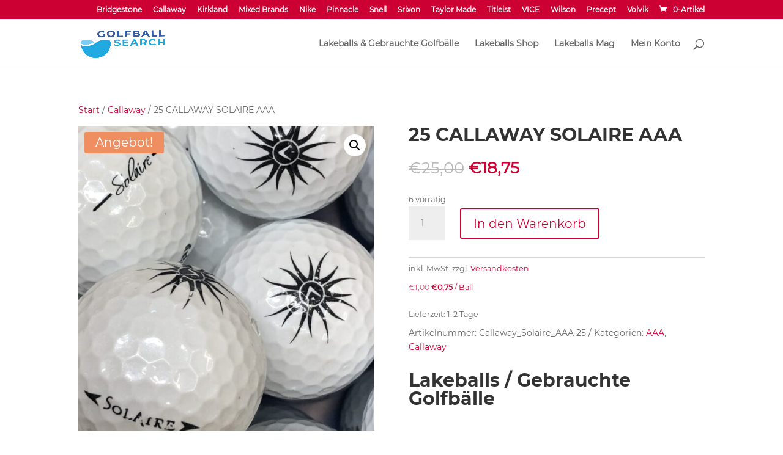

--- FILE ---
content_type: text/css
request_url: https://www.golfballsearch.de/wp-content/et-cache/global/et-divi-customizer-global.min.css?ver=1765880027
body_size: -18
content:
@media only screen and (max-width:980px){body .footer4 .et_pb_image{margin-top:0}}

--- FILE ---
content_type: application/javascript
request_url: https://www.golfballsearch.de/wp-content/plugins/ddpro/js/ddp-admin.js?ver=5.5.1
body_size: 8371
content:
var ddd_full_stop = 0,
	json_counters_array = [];
jQuery(document).ready(function (t) {
	const { __: e, _x: a, _n: d, _nx: s } = wp.i18n;
	t("#ddp-success-report").hide(),
		new Clipboard("#ddp-copy-report").on("success", function () {
			t("#ddp-success-report").show();
		}),
		new Clipboard("#ddp-copy-url").on("success", function () {
			t("#ddp-success-url").show();
		}),
		t(
			".ddp-assistant .nav-tab.ddp_wl, .ddp-assistant .nav-tab.ddp_options"
		).wrapAll('<div class="nav-tabs-subtabs"></div>'),
		t(
			".ddp-assistant .nav-tab.ddp_divi_theme_builder, .ddp-assistant .nav-tab.ddp_settings"
		).wrapAll('<div class="nav-tabs-subtabs-theme-builder"></div>'),
		jQuery(
			".wrap.ddp-assistant:not(.activated) a.nav-tab:not(.divi_den_pro_dashboard):not(.ddp_assistant_system_status):not(.ddp_assistant_help_faq):not(.ddp_start_here):not(.ddp_latest_feed)"
		).addClass("disabled"),
		jQuery("table.ddp-report-table td a, table.ddp-report-table th a").on(
			"click touch",
			function (t) {
				t.preventDefault();
			}
		),
		jQuery("#wp-ddp_wp_content-wrap")
			.appendTo("tr#wp-ddp-column td:not(.ddp-save-buttons)")
			.show(),
		jQuery(".form-table.ddp_wl label input[name=ddp_plugin_name]").length > 0 &&
			((ddp_n = jQuery(
				".form-table.ddp_wl label input[name=ddp_plugin_name]"
			).val()),
			(ddp_n = ddp_n.replace(/\s+/g, "_").toLowerCase()),
			(ddp_url_path = window.location.pathname),
			jQuery(".new_admin_url").html(
				window.location.protocol +
					"//" +
					window.location.hostname +
					ddp_url_path +
					"?page=" +
					ddp_n +
					"_dashboard<strong>_wl</strong>"
			)),
		jQuery(".form-table.ddp_wl label input[name=ddp_plugin_name]").on(
			"keyup",
			function () {
				(ddp_n = t(this).val()),
					(ddp_n = ddp_n.replace(/\s+/g, "_").toLowerCase()),
					(ddp_url_path = window.location.pathname),
					jQuery(".new_admin_url").html(
						window.location.protocol +
							"//" +
							window.location.hostname +
							ddp_url_path +
							"?page=" +
							ddp_n +
							"_dashboard<strong>_wl</strong>"
					);
			}
		),
		jQuery(".ddp-breadcrumbs--end").text(jQuery("a.nav-tab-active").text()),
		jQuery("p.submit.ddp_wl.save_settings input").on(
			"click touch",
			function (e) {
				e.preventDefault(),
					(ddd_full_stop = 0),
					jQuery(
						".form-table.ddp_wl label input, .form-table.ddp_wl label textarea, #wp-ddp_wp_content-wrap"
					).each(function () {
						"wp-ddp_wp_content-wrap" !== t(this).attr("id") &&
							"ddp_plugin_icon" !== t(this).attr("name") &&
							"" === t(this).val() &&
							((ddd_full_stop = 1),
							t(this).addClass("not-filled"),
							t(this).siblings(".ddp-error-message").remove(),
							t(this).after(
								'<span class="ddp-error-message">This field is required</span>'
							));
					}),
					0 === ddd_full_stop
						? (t(this).next().hide(),
						  jQuery(
								".form-table.ddp_wl label input, .form-table.ddp_wl label textarea, #wp-ddp_wp_content-wrap"
						  ).each(function () {
								if (
									("wp-ddp_wp_content-wrap" === t(this).attr("id")
										? ((ajax_option = "ddp_wp_content"),
										  (ajax_val = jQuery(
												".ddp_wl_settings #wp-ddp_wp_content-wrap"
										  ).hasClass("tmce-active")
												? tinymce.get("ddp_wp_content").getContent()
												: jQuery("textarea#ddp_wp_content").val()))
										: ((ajax_option = t(this).attr("name")),
										  (ajax_val = t(this).val())),
									"ddp_plugin_name" === ajax_option)
								) {
									ajax_val;
									var e = ajax_val.replace(/\s+/g, "_").toLowerCase();
									jQuery("input[name=ddp_wl]").is(":checked")
										? (redirect_link =
												window.location.pathname +
												"?page=" +
												e +
												"_dashboard_wl&tab=ddp_wl")
										: (redirect_link =
												window.location.pathname +
												"?page=divi_den_pro_dashboard&tab=ddp_wl"),
										jQuery("input[name=ddp_hide_menu]").is(":checked") &&
											(redirect_link = window.location.pathname.replace(
												"admin.php",
												""
											));
								}
								jQuery.ajax({
									type: "POST",
									url: ajaxurl,
									data:
										"action=ddp_update_option&ddp_option=" +
										ajax_option +
										"&ddp_option_val=" +
										ajax_val +
										"&ddp_nonce=" +
										ddp_wl_options_for_js.ddp_nonce,
									success: function (t) {
										redirect_link
											? window.location.replace(redirect_link)
											: window.location.reload();
									},
									error: function (t) {},
								});
						  }))
						: t(this).next().show();
			}
		),
		jQuery(
			"p input#submit_wl.submit_wl_disabled, p input#submit_wl.submit_wl_enabled"
		).on("click", function (a) {
			a.preventDefault(), (ddd_full_stop = 0);
			let d =
					'<div class="ddp_wl_loaded"><p>' +
					e("One moment please... Activating white label mode", "ddpro") +
					"</p></div>",
				s =
					'<div class="ddp_wl_loaded"><p>' +
					e("One moment please... Deactivating white label mode", "ddpro") +
					"</p></div>";
			t(this).hasClass("submit_wl_disabled") && t("#ddp-wl-pop-up").html(d),
				t(this).hasClass("submit_wl_enabled") && t("#ddp-wl-pop-up").html(s),
				jQuery(
					".form-table.ddp_wl label input, .form-table.ddp_wl label textarea, #wp-ddp_wp_content-wrap"
				).each(function () {
					"wp-ddp_wp_content-wrap" !== t(this).attr("id") &&
						"ddp_plugin_icon" !== t(this).attr("name") &&
						"" === t(this).val() &&
						((ddd_full_stop = 1),
						t(this).addClass("not-filled"),
						t(this).siblings(".ddp-error-message").remove(),
						t(this).after(
							'<span class="ddp-error-message">This field is required</span>'
						));
				}),
				0 === ddd_full_stop
					? (t(this).next().hide(),
					  t(".ddp_wl_hidden .et-box-content .et_pb_button_slider").click(),
					  t(".submit.ddp_wl.save_settings input").click())
					: t(this).next().show();
		});
}),
	jQuery(document).ready(function (t) {
		function e() {
			var e = document.getElementById("ondemanIframe");
			t("#et_pb_loading_animation").remove(),
				jQuery.ajax({
					type: "GET",
					url: ajaxurl,
					data: "action=ddp_get_option",
					success: function (t) {
						"enabled" == t + ""
							? null !== e &&
							  null !== e.contentWindow &&
							  e.contentWindow.postMessage("pro_membership_activated", "*")
							: null !== e &&
							  null !== e.contentWindow &&
							  e.contentWindow.postMessage("pro_membership_deactivated", "*");
					},
				}),
				(function () {
					for (
						var t,
							e = [],
							a = window.location.href
								.slice(window.location.href.indexOf("?") + 1)
								.split("&"),
							d = 0;
						d < a.length;
						d++
					)
						(t = a[d].split("=")), e.push(t[0]), (e[t[0]] = t[1]);
					return e;
				})().post;
			var d = window.addEventListener ? "addEventListener" : "attachEvent",
				s = window[d],
				n = "attachEvent" === d ? "onmessage" : "message";
			t("ul.et_pb_saved_layouts_list").length > 0 &&
				t("ul.et_pb_saved_layouts_list li:not(.added_image)").each(function () {
					(this_title = t(this).find("a").text()),
						(this_class = this_title
							.replace(/-+/g, "")
							.replace(/\s+/g, "-")
							.toLowerCase()),
						t(this).addClass(this_class),
						t(this).addClass("added_image"),
						jQuery.ajax({
							type: "POST",
							url: ajaxurl,
							data:
								"action=ddp_show_featured_image&ddp_title_image=" +
								this_title +
								"&ddp_nonce=" +
								ddp_wl_options_for_js.ddp_nonce,
							success: function (e) {
								"" !== e &&
									((img_link = e.substring(e.indexOf("|") + 1)),
									(img_post_title = e.replace(img_link, "").replace("|", "")),
									t("ul.et_pb_saved_layouts_list li:not(.with-image)").each(
										function () {
											(this_title = t(this).find("a").text()),
												this_title === img_post_title &&
													(t(this)
														.find("a")
														.before(
															'<img src="' +
																img_link +
																'" class="ddp_preview" />'
														),
													t(this).addClass("with-image"));
										}
									));
							},
							error: function (t) {},
						});
				}),
				setInterval(function () {
					t(
						"div.et-fb-settings-options-tab-modules_library ul:not(.ddp_images_sent)"
					).length > 0 &&
						t(
							"div.et-fb-settings-options-tab-modules_library ul li:not(.added_image):not(.with-image)"
						).each(function () {
							(this_title = t(this).find("span.et_module_title").text().trim()),
								(this_class = this_title
									.replace(/-+/g, "")
									.replace(/\s+/g, "-")
									.toLowerCase()),
								t(this).addClass(this_class),
								t(this).addClass("added_image"),
								jQuery.ajax({
									type: "POST",
									url: ajaxurl,
									data:
										"action=ddp_show_featured_image&ddp_title_image=" +
										this_title +
										"&ddp_nonce=" +
										ddp_wl_options_for_js.ddp_nonce,
									success: function (e) {
										"" !== e &&
											((img_link = e.substring(e.indexOf("|") + 1)),
											(img_post_title = e
												.replace(img_link, "")
												.replace("|", "")),
											t(
												"div.et-fb-settings-options-tab-modules_library ul li:not(.with-image)"
											).each(function () {
												(this_title = t(this)
													.find("span.et_module_title")
													.text()
													.trim()),
													this_title === img_post_title &&
														0 === t(this).find("img.ddp_preview").length &&
														(t(this)
															.find("span.et_module_title")
															.after(
																'<img src="' +
																	img_link +
																	'" class="ddp_preview" />'
															),
														t(this).addClass("with-image"));
											}));
									},
									error: function (t) {},
								});
						});
				}, 10),
				s(
					n,
					function (d) {
						var s;
						if (
							"https://ondemand.divi-den.com" === d.origin &&
							"string" === jQuery.type(d.data)
						)
							if (~d.data.indexOf("context")) {
								t("body .ddp-assistant .saving_message").show();
								var n = "off";
								if (
									(jQuery(
										"#et_pb_main_container > .et_pb_section .et_pb_module_block"
									).length <= 0 && (n = "on"),
									(s = jQuery.parseJSON(d.data)))
								)
									if (
										t(e).hasClass("settingsIframe") ||
										t(e).hasClass("vbIframe") ||
										"et_builder" !== s.context
									)
										"et_builder_layouts" === s.context ||
										t(e).hasClass("settingsIframe")
											? ((response_data = encodeURIComponent(
													JSON.stringify(s)
											  )),
											  jQuery.ajax({
													type: "POST",
													url: ajaxurl,
													data:
														"action=ddp_import_posts&posts=" +
														response_data +
														"&ddp_nonce=" +
														ddp_wl_options_for_js.ddp_nonce,
													success: function (e) {
														if (0 === t("div.sectionSaved").length) {
															t(".ddp-tab-section, .ddp-tab-module").html(
																'<div class="sectionSaved">                                            <p>' +
																	l(
																		"<strong>Success!</strong> Your section/module is being saved to your local Divi library.",
																		"ddpro"
																	) +
																	"</p>                                            <h3>" +
																	l("Choose your next step...", "ddpro") +
																	"</h3>                                            <p>" +
																	l(
																		"1. Find new modules and save to your library",
																		"ddpro"
																	) +
																	'</p>                                            <a href="#" class="ddp_close">' +
																	l("Find New Pro Modules", "ddpro") +
																	"</a>                                            <p>" +
																	l(
																		'2. Begin editing - Use the "Add From Library" tab to load sections/modules from local Divi Library',
																		"ddpro"
																	) +
																	'</p>                                            <a href="#" class="ddp_reload">' +
																	l(
																		"To Continue - Save and Reload Page",
																		"ddpro"
																	) +
																	"</a>                                            " +
																	l(
																		"(please do it manually if you are in Divi Frontend Builder or Divi Theme Builder)",
																		"ddpro"
																	) +
																	"</div>"
															),
																t(
																	"body .ddp-tab-section a.ddp_reload, body .ddp-tab-module a.ddp_reload"
																).on("click", function (e) {
																	e.preventDefault(),
																		t("div.sectionSaved").html(
																			'<h3 class="ddp_loading_text">Reloading...</h3>'
																		),
																		t("input.button-primary#publish").click(),
																		t("button.et-fb-button--publish").click(),
																		t(
																			"li#wp-admin-bar-et-disable-visual-builder a.ab-item"
																		).click();
																});
															var d = Math.floor(1e6 * Math.random() + 1);
															"enabled" === ddp_wl_options_for_js.ddp_status &&
															"yes" !==
																ddp_wl_options_for_js.ddp_on_hold_status.replace(
																	/\s/g,
																	""
																)
																? ((ddp_sections_link =
																		"https://ondemand.divi-den.com/sections-search-api-ljljdfre935/?uid=" +
																		d),
																  (ddp_modules_link =
																		"https://ondemand.divi-den.com/modules-search-api-fdge43y/?uid=" +
																		d))
																: ((ddp_sections_link =
																		"https://ondemand.divi-den.com/sections-search-no-api-asdfv324/?uid=" +
																		d),
																  (ddp_modules_link =
																		"https://ondemand.divi-den.com/modules-search-no-api-33jwer3/?uid=" +
																		d)),
																t("body .ddp-tab-section a.ddp_close").on(
																	"click",
																	function (e) {
																		e.preventDefault(),
																			t("div.sectionSaved").html(
																				'<h3 class="ddp_loading_text">Loading...</h3>'
																			),
																			t(".ddp-tab-section").html(
																				'<iframe id="ondemanIframe" name="ondemandIframe" class="sectionsIframe" style="width: 100%;height: 100%;" src="' +
																					ddp_sections_link +
																					'"></iframe>'
																			),
																			a();
																	}
																),
																t("body .ddp-tab-module a.ddp_close").on(
																	"click",
																	function (e) {
																		e.preventDefault(),
																			t("div.sectionSaved").html(
																				'<h3 class="ddp_loading_text">Loading...</h3>'
																			),
																			t(".ddp-tab-module").html(
																				'<iframe id="ondemanIframe" name="ondemandIframe" class="sectionsIframe" style="width: 100%;height: 100%;" src="' +
																					ddp_modules_link +
																					'"></iframe>'
																			),
																			a();
																	}
																);
														}
														t("body .ddp-assistant .saving_message").hide(),
															t("body .ddp-assistant .loaded_message").show(),
															setTimeout(function () {
																t("body .ddp-assistant .loaded_message").hide();
															}, 5500);
													},
													error: function (t) {
														console.log(t);
													},
											  }))
											: s.context;
									else {
										layout = JSON.stringify(s);
										var i = jQuery(
												".et-pb-all-modules-tab .et-pb-load-layouts"
											),
											o = i.children("li").last().clone(!0);
										o.addClass("layout_here"),
											o.appendTo(i),
											jQuery(".layout_here").data("layout_id", {
												layout: layout,
												replace_content: n,
											}),
											jQuery(".layout_here .et_pb_layout_button_load").click();
									}
							} else
								~d.data.indexOf(".")
									? t("input#_et_pb_custom_css").val(d.data)
									: (~d.data.indexOf(",jpg") || ~d.data.indexOf(",png")) &&
									  ((ddp_featured_image_url = d.data.replace(/\,/g, ".")),
									  -1 === ddp_featured_image_url.indexOf("|") &&
											((httpIndex = ddp_featured_image_url.indexOf("http")),
											httpIndex > 0 &&
												(ddp_featured_image_url =
													ddp_featured_image_url.substring(0, httpIndex) +
													"|" +
													ddp_featured_image_url.substring(httpIndex))),
									  ddp_featured_image_url &&
											-1 !== ddp_featured_image_url.indexOf("|") &&
											((parts = ddp_featured_image_url.split("|")),
											2 === parts.length &&
												"" !== parts[0].trim() &&
												0 === parts[1].indexOf("http") &&
												setTimeout(function () {
													jQuery.ajax({
														type: "POST",
														url: ajaxurl,
														data:
															"action=ddp_import_featured_image&ddp_featured_image=" +
															ddp_featured_image_url +
															"&ddp_nonce=" +
															ddp_wl_options_for_js.ddp_nonce,
														success: function (t) {},
														error: function (t) {
															console.warn(
																"DDP: Error importing featured image"
															);
														},
													});
												}, 2e3)));
					},
					!1
				);
		}
		function a() {
			setTimeout(function () {
				t("iframe#ondemanIframe").height() > 0
					? e()
					: t("iframe#ondemanIframe").on("load", function () {
							e();
					  });
			}, 300);
		}
		function d() {
			for (
				var t,
					e = [],
					a = window.location.href
						.slice(window.location.href.indexOf("?") + 1)
						.split("&"),
					d = 0;
				d < a.length;
				d++
			)
				(t = a[d].split("=")), e.push(t[0]), (e[t[0]] = t[1]);
			return e;
		}
		t("#ddp-preview-window").insertAfter("body > :last-child"),
			t("#ddp-wl-pop-up").insertBefore("body > #ddp-preview-window"),
			(jQuery.fn.center = function () {
				return (
					this.css("position", "absolute"),
					this.css(
						"top",
						jQuery(window).height() / 10 + +jQuery(window).scrollTop() + "px"
					),
					this.css(
						"left",
						(jQuery(window).width() - this.outerWidth()) / 2 +
							jQuery(window).scrollLeft() +
							"px"
					),
					this
				);
			}),
			t("#ddp-preview").on("click", function () {
				t("button#ddp_wp_content-tmce")[0].click(),
					t("#ddp-preview-window .ddp_wl_contact_page").html(
						'<div id="ddp-preview-close">×</div>'
					),
					t(
						"#ddp-preview-window .ddp_wl_contact_page #ddp-preview-close"
					).after(tinymce.get("ddp_wp_content").getContent()),
					jQuery("#ddp-preview-window").center(),
					t("#ddp-preview-window").show(),
					t("#ddp-preview-close").on("click", function () {
						t("#ddp-preview-window").hide();
					});
			}),
			t("#ddp-preview-close").on("click", function () {
				t("#ddp-preview-window").hide();
			}),
			t("#submit_wl_pop_up").on("click", function (e) {
				e.preventDefault(),
					(ddd_full_stop = 0),
					jQuery(
						".form-table.ddp_wl label input, .form-table.ddp_wl label textarea, #wp-ddp_wp_content-wrap"
					).each(function () {
						"wp-ddp_wp_content-wrap" !== t(this).attr("id") &&
							"ddp_plugin_icon" !== t(this).attr("name") &&
							"" === t(this).val() &&
							((ddd_full_stop = 1),
							t(this).addClass("not-filled"),
							t(this).siblings(".ddp-error-message").remove(),
							t(this).after(
								'<span class="ddp-error-message">This field is required</span>'
							));
					}),
					0 === ddd_full_stop
						? (t(this).next().hide(),
						  jQuery("#ddp-wl-pop-up").center(),
						  t("#ddp-wl-pop-up").show())
						: t(this).next().show();
			}),
			t("#ddp-wl-pop-up-close, #ddp-wl-pop-up-close-cancel").on(
				"click",
				function () {
					t("#ddp-wl-pop-up").hide();
				}
			),
			t("body .ddp-assistant .loaded_message span.close").on(
				"click",
				function () {
					t("body .ddp-assistant .loaded_message").hide();
				}
			),
			t("body .ddp-assistant .saving_message span.close").on(
				"click",
				function () {
					t("body .ddp-assistant .saving_message").hide();
				}
			),
			"undefined" == typeof ajaxurl &&
				(ajaxurl = ddp_wl_options_for_js.ddp_ajax_url),
			(t("body").hasClass("et-fb") || t("body").hasClass("wp-admin")) &&
				jQuery.ajax({
					type: "GET",
					url: ajaxurl,
					data: "action=ddp_get_option_wl",
					success: function (e) {
						"disabled" == e + ""
							? (a(),
							  t(document).on(
									"mouseup",
									".et-pb-layout-buttons-load",
									function () {
										setTimeout(function () {
											var e = Math.floor(1e6 * Math.random() + 1);
											"enabled" === ddp_wl_options_for_js.ddp_status &&
											"yes" !==
												ddp_wl_options_for_js.ddp_on_hold_status.replace(
													/\s/g,
													""
												)
												? (ddp_layouts_link =
														"https://ondemand.divi-den.com/new-api-layouts-search-ghaser65/?uid=" +
														e)
												: (ddp_layouts_link =
														"https://ondemand.divi-den.com/new-no-api-layouts-search-dngfh4q2/?uid=" +
														e);
											var a = t(".et-pb-saved-modules-switcher");
											"on" ===
											ddp_wl_options_for_js.ddp_plugin_setting_tab_position
												? a.length &&
												  (a.append(
														'<li class="ddp" data-open_tab="ddp-tab" data-layout_type="layout"><a href="#"><img height="25" src="' +
															ddp_wl_options_for_js.ddp_wl_i_for_js +
															'" /> <span>' +
															ddp_wl_options_for_js.ddp_wl_pn_for_js +
															"</span></a></li>"
												  ),
												  t(".et_pb_modal_settings").append(
														'<div class="et-pb-main-settings et-pb-main-settings-full ddp-tab ddp-tab-layout">                                <div class="et-dlib-load-options ddp-replace-content et-fb-checkboxes-category-wrap"><p>                                ' +
															l(
																"Important: if you're replacing the content, please manually clear the layout and update the page, then load the new layout.",
																"ddpro"
															) +
															'</p></div>                                <iframe id="ondemanIframe" name="ondemandIframe" class="layoutsIframe" src="' +
															ddp_layouts_link +
															'"></iframe></div>'
												  ))
												: (t("li.et-pb-options-tabs-links-active").removeClass(
														"et-pb-options-tabs-links-active"
												  ),
												  t("div.active-container")
														.removeClass("active-container")
														.css("opacity", 0),
												  a.prepend(
														'<li class="ddp et-pb-options-tabs-links-active" data-open_tab="ddp-tab" data-layout_type="layout"><a href="#"><img height="25" src="' +
															ddp_wl_options_for_js.ddp_wl_i_for_js +
															'" /> <span>' +
															ddp_wl_options_for_js.ddp_wl_pn_for_js +
															"</span></a></li>"
												  ),
												  t(".et_pb_modal_settings").append(
														'<div class="et-pb-main-settings et-pb-main-settings-full ddp-tab ddp-tab-layout active-container" style="opacity: 1;">                                <div class="et-dlib-load-options ddp-replace-content et-fb-checkboxes-category-wrap"><p>                                ' +
															l(
																"Important: if you're replacing the content, please manually clear the layout and update the page, then load the new layout.",
																"ddpro"
															) +
															'</p></div>                                <iframe id="ondemanIframe" name="ondemandIframe" class="layoutsIframe" src="' +
															ddp_layouts_link +
															'"></iframe></div>'
												  ));
										}, 200),
											a();
									}
							  ),
							  t(document).on(
									"mouseup",
									".et-pb-section-add-saved",
									function () {
										setTimeout(function () {
											jQuery(
												".et_pb_modal_settings.et_pb_modal_no_tabs"
											).removeClass("et_pb_modal_no_tabs");
											var e = Math.floor(1e6 * Math.random() + 1);
											"enabled" === ddp_wl_options_for_js.ddp_status &&
											"yes" !==
												ddp_wl_options_for_js.ddp_on_hold_status.replace(
													/\s/g,
													""
												)
												? (ddp_sections_link =
														"https://ondemand.divi-den.com/sections-search-api-ljljdfre935/?uid=" +
														e)
												: (ddp_sections_link =
														"https://ondemand.divi-den.com/sections-search-no-api-asdfv324/?uid=" +
														e),
												"on" ===
												ddp_wl_options_for_js.ddp_plugin_setting_tab_position
													? jQuery(".et_pb_modal_settings_container h3").after(
															'                         <ul class="et-pb-options-tabs-links et-pb-saved-modules-switcher">                              <li class="et-pb-saved-module et-pb-options-tabs-links-active"" data-open_tab="et-pb-saved-modules-tab" >                                 <a href="#">' +
																l("Add From Library", "ddpro") +
																'</a>                                </li>                               <li class="ddp" data-open_tab="ddp-tab" data-layout_type="section"><a href="#">                        <img height="25" src="' +
																ddp_wl_options_for_js.ddp_wl_i_for_js +
																'" /> <span>' +
																ddp_wl_options_for_js.ddp_wl_pn_for_js +
																'</span></a></li>                         </ul>                           <div class="et-pb-main-settings et-pb-main-settings-full ddp-tab ddp-tab-section"                         style="display:block !important;" ><iframe id="ondemanIframe" name="ondemandIframe" class="sectionsIframe"                         src="' +
																ddp_sections_link +
																'"></iframe></div>'
													  )
													: (t(
															"li.et-pb-options-tabs-links-active"
													  ).removeClass("et-pb-options-tabs-links-active"),
													  t("div.active-container")
															.removeClass("active-container")
															.css("opacity", 0),
													  jQuery(".et_pb_modal_settings_container h3").after(
															'                         <ul class="et-pb-options-tabs-links et-pb-saved-modules-switcher">                              <li class="ddp et-pb-options-tabs-links-active" data-open_tab="ddp-tab" data-layout_type="section" style="opacity: 1;"><a href="#">                        <img height="25" src="' +
																ddp_wl_options_for_js.ddp_wl_i_for_js +
																'" /> <span>' +
																ddp_wl_options_for_js.ddp_wl_pn_for_js +
																'</span></a></li>                         <li class="et-pb-saved-module" data-open_tab="et-pb-saved-modules-tab" >                                 <a href="#">' +
																l("Add From Library", "ddpro") +
																'</a>                                </li>                           </ul>                           <div class="et-pb-main-settings et-pb-main-settings-full ddp-tab ddp-tab-section active-container"                         style="display:block !important; opacity: 1 !important;" ><iframe id="ondemanIframe" name="ondemandIframe" class="sectionsIframe"                         src="' +
																ddp_sections_link +
																'"></iframe></div>'
													  ));
										}, 200),
											a();
									}
							  ),
							  t(document).on(
									"mouseup",
									".et-pb-column .et-pb-insert-module",
									function () {
										setTimeout(function () {
											jQuery(
												".et_pb_modal_settings.et_pb_modal_no_tabs"
											).removeClass("et_pb_modal_no_tabs");
											var e = Math.floor(1e6 * Math.random() + 1);
											"enabled" === ddp_wl_options_for_js.ddp_status &&
											"yes" !==
												ddp_wl_options_for_js.ddp_on_hold_status.replace(
													/\s/g,
													""
												)
												? (ddp_modules_link =
														"https://ondemand.divi-den.com/modules-search-api-fdge43y/?uid=" +
														e)
												: (ddp_modules_link =
														"https://ondemand.divi-den.com/modules-search-no-api-33jwer3/?uid=" +
														e),
												t(
													".et-pb-options-tabs-links.et-pb-saved-modules-switcher"
												).remove(),
												"on" ===
												ddp_wl_options_for_js.ddp_plugin_setting_tab_position
													? jQuery(".et_pb_modal_settings_container h3").after(
															'<ul class="et-pb-options-tabs-links et-pb-saved-modules-switcher"><li class="et-pb-new-module et-pb-options-tabs-links-active data-open_tab="et-pb-all-modules-tab"><a href="#">' +
																l("New Module", "ddpro") +
																'</a></li><li class="et-pb-saved-module" data-open_tab="et-pb-saved-modules-tab" ><a href="#">' +
																l("Add From Library", "ddpro") +
																'</a></li><li class="ddp" data-open_tab="ddp-tab" data-layout_type="section"><a href="#"><img height="25" src="' +
																ddp_wl_options_for_js.ddp_wl_i_for_js +
																'" /> <span>' +
																ddp_wl_options_for_js.ddp_wl_pn_for_js +
																'</span></a></li></ul>                       <div class="et-pb-main-settings et-pb-main-settings-full ddp-tab ddp-tab-module"                     style="display:block !important;" ><iframe id="ondemanIframe" name="ondemandIframe" class="sectionsIframe"                     src="' +
																ddp_modules_link +
																'"></iframe></div>'
													  )
													: (t(
															"li.et-pb-options-tabs-links-active"
													  ).removeClass("et-pb-options-tabs-links-active"),
													  t("div.active-container")
															.removeClass("active-container")
															.css("opacity", 0),
													  jQuery(".et_pb_modal_settings_container h3").after(
															'                     <ul class="et-pb-options-tabs-links et-pb-saved-modules-switcher">                      <li class="ddp et-pb-options-tabs-links-active" data-open_tab="ddp-tab" data-layout_type="section"><a href="#">                    <img height="25" src="' +
																ddp_wl_options_for_js.ddp_wl_i_for_js +
																'" /> <span>' +
																ddp_wl_options_for_js.ddp_wl_pn_for_js +
																'</span></a></li>                         <li class="et-pb-new-module data-open_tab="et-pb-all-modules-tab">                            <a href="#">' +
																l("New Module", "ddpro") +
																'</a>                        </li>                        <li class="et-pb-saved-module" data-open_tab="et-pb-saved-modules-tab" >                             <a href="#">' +
																l("Add From Library", "ddpro") +
																'</a>                            </li>                           </ul>                       <div class="et-pb-main-settings et-pb-main-settings-full ddp-tab ddp-tab-module active-container"                      style="display:block !important; opacity: 1 !important;" ><iframe id="ondemanIframe" name="ondemandIframe" class="sectionsIframe"                     src="' +
																ddp_modules_link +
																'"></iframe></div>                 '
													  ));
										}, 200),
											a();
									}
							  ),
							  setInterval(function () {
									if (
										((this_column_parent = t("a.modules_all").parents(
											"div#et-fb-settings-column"
										)),
										t(".ddp").length <= 0 &&
											this_column_parent.hasClass(
												"et-fb-modal-settings--modules_all"
											) &&
											!this_column_parent.hasClass(
												"et-fb-tooltip-modal--load_layout"
											) &&
											!this_column_parent.hasClass("et_fb_add_row_modal"))
									) {
										var e = Math.floor(1e6 * Math.random() + 1);
										"enabled" === ddp_wl_options_for_js.ddp_status &&
										"yes" !==
											ddp_wl_options_for_js.ddp_on_hold_status.replace(
												/\s/g,
												""
											)
											? ((ddp_sections_link =
													"https://ondemand.divi-den.com/sections-search-api-ljljdfre935/?uid=" +
													e),
											  (ddp_modules_link =
													"https://ondemand.divi-den.com/modules-search-api-fdge43y/?uid=" +
													e))
											: ((ddp_sections_link =
													"https://ondemand.divi-den.com/sections-search-no-api-asdfv324/?uid=" +
													e),
											  (ddp_modules_link =
													"https://ondemand.divi-den.com/modules-search-no-api-33jwer3/?uid=" +
													e)),
											"on" ===
											ddp_wl_options_for_js.ddp_plugin_setting_tab_position
												? (t("a.modules_all")
														.parents(".et-fb-settings-tabs-nav")
														.append(
															'<li class="ddp et-fb-settings-tabs-nav-item" data-open_tab="ddp-tab" data-layout_type="layout"><a href="#">                                <img width="20" style=" margin-bottom: -5px;margin-right: 5px;     margin-top: -3px;" src="' +
																ddp_wl_options_for_js.ddp_wl_i_for_js +
																'" /> <span>' +
																ddp_wl_options_for_js.ddp_wl_pn_for_js +
																"</span></a></li>"
														),
												  this_column_parent.hasClass(
														"et_fb_add_section_modal"
												  ) &&
														t(
															".et-fb-settings-options-wrap > .et-fb-settings-options"
														).append(
															'<div class="et-fb-settings-options-tab et-fb-all-modules et-fb-modules-list et-fb-settings-options ddp-tab ddp-tab-section">                                        <iframe id="ondemanIframe" name="ondemandIframe" class="layoutsIframe"                                     src="' +
																ddp_sections_link +
																'" style="width: 100%;height: 100%;"></iframe></div>'
														),
												  !this_column_parent.hasClass(
														"et-fb-modal-add-module-container"
												  ) ||
														this_column_parent.hasClass(
															"et_fb_add_row_modal"
														) ||
														this_column_parent.hasClass(
															"et_fb_add_section_modal"
														) ||
														t(
															".et-fb-settings-options-wrap > .et-fb-settings-options"
														).append(
															'<div class="et-fb-settings-options-tab et-fb-all-modules et-fb-modules-list et-fb-settings-options ddp-tab ddp-tab-section ddp-tab-module">                                    <iframe id="ondemanIframe" name="ondemandIframe" class="layoutsIframe"                                 src="' +
																ddp_modules_link +
																'" style="width: 100%;height: 100%;"></iframe></div>'
														))
												: (t("a.modules_all")
														.parents(".et-fb-settings-tabs-nav")
														.prepend(
															'<li class="ddp et-fb-settings-tabs-nav-item et-fb-settings-tabs-nav-item--active" data-open_tab="ddp-tab" data-layout_type="layout"><a href="#">                                <img width="20" style=" margin-bottom: -5px;margin-right: 5px;     margin-top: -3px;" src="' +
																ddp_wl_options_for_js.ddp_wl_i_for_js +
																'" /> <span>' +
																ddp_wl_options_for_js.ddp_wl_pn_for_js +
																"</span></a></li>"
														),
												  this_column_parent.hasClass(
														"et_fb_add_section_modal"
												  ) &&
														t(
															".et-fb-settings-options-wrap > .et-fb-settings-options"
														).prepend(
															'<div class="et-fb-settings-options-tab et-fb-all-modules et-fb-modules-list et-fb-settings-options et-fb-settings-options-tab--active ddp-tab ddp-tab-section">                                    <iframe id="ondemanIframe" name="ondemandIframe" class="layoutsIframe"                                     src="' +
																ddp_sections_link +
																'" style="width: 100%;height: 100%; opacity:"></iframe></div>'
														),
												  !this_column_parent.hasClass(
														"et-fb-modal-add-module-container"
												  ) ||
														this_column_parent.hasClass(
															"et_fb_add_row_modal"
														) ||
														this_column_parent.hasClass(
															"et_fb_add_section_modal"
														) ||
														t(
															".et-fb-settings-options-wrap > .et-fb-settings-options"
														).prepend(
															'<div class="et-fb-settings-options-tab et-fb-all-modules et-fb-modules-list et-fb-settings-options et-fb-settings-options-tab--active ddp-tab ddp-tab-section ddp-tab-module">                                    <iframe id="ondemanIframe" name="ondemandIframe" class="layoutsIframe"                                 src="' +
																ddp_modules_link +
																'" style="width: 100%;height: 100%;"></iframe></div>'
														),
												  t(".ddp-tab-section")
														.siblings("div")
														.removeClass("et-fb-settings-options-tab--active"),
												  t(".et-fb-settings-tabs-nav li.ddp a")
														.parent("li")
														.siblings()
														.removeClass(
															"et-fb-settings-tabs-nav-item--active"
														),
												  t(".ddp")
														.parents(".et-fb-settings-tabs-nav")
														.addClass("ddp-tab-parent"),
												  t(".ddp-tab-section")
														.parents("div.et-fb-settings-options")
														.removeClass("ddp-option-parent")),
											a();
									}
									t('li[data-open_tab="ddp-tab"]').length > 0 &&
										(t(
											"li.et-fb-settings-options_tab_modules_library"
										).hasClass("et-fb-settings-tabs-nav-item--active")
											? t(
													"li.et-fb-settings-options_tab_modules_library.et-fb-settings-tabs-nav-item--active"
											  )
													.parents("#et-fb-settings-column")
													.find(
														"div.et-fb-settings-options-tab-modules_library"
													)
													.addClass("et-fb-settings-options-tab--active")
											: t(
													"li.et-fb-settings-options_tab_modules_library.et-fb-settings-tabs-nav-item--active"
											  )
													.parents("#et-fb-settings-column")
													.find(
														"div.et-fb-settings-options-tab-modules_library"
													)
													.removeClass("et-fb-settings-options-tab--active"),
										t("li.et-fb-settings-options_tab_modules_all").hasClass(
											"et-fb-settings-tabs-nav-item--active"
										)
											? t(
													"li.et-fb-settings-options_tab_modules_all.et-fb-settings-tabs-nav-item--active"
											  )
													.parents("#et-fb-settings-column")
													.find("div.et-fb-settings-options-tab-modules_all")
													.addClass("et-fb-settings-options-tab--active")
											: t(
													"li.et-fb-settings-options_tab_modules_all.et-fb-settings-tabs-nav-item--active"
											  )
													.parents("#et-fb-settings-column")
													.find("div.et-fb-settings-options-tab-modules_all")
													.removeClass("et-fb-settings-options-tab--active")),
										t(
											".et-fb-main-settings--add_new_module .et-fb-settings-tabs-nav li:not(.ddp) a"
										).on("click", function () {
											t(".ddp-tab-section").removeClass(
												"et-fb-settings-options-tab--active"
											),
												t(this)
													.parent("li.et-fb-settings-tabs-nav-item")
													.siblings("li")
													.removeClass("et-fb-settings-tabs-nav-item--active"),
												t(this)
													.parent("li.et-fb-settings-tabs-nav-item")
													.addClass("et-fb-settings-tabs-nav-item--active"),
												t(this)
													.parents(".et-fb-main-settings")
													.find(".ddp-option-parent")
													.removeClass("ddp-option-parent"),
												t("a.modules_all")
													.parents("#et-fb-settings-column")
													.removeClass("ddp-column-parent"),
												t(this)
													.parents(".et-fb-settings-tabs-nav")
													.removeClass("ddp-tab-parent");
										}),
										t(
											".et-fb-main-settings--add_new_module .et-fb-settings-tabs-nav li.ddp a"
										).on("click", function (e) {
											e.preventDefault(),
												t(this)
													.parent("li.et-fb-settings-tabs-nav-item")
													.siblings()
													.removeClass("et-fb-settings-tabs-nav-item--active"),
												t(".ddp-tab-section")
													.siblings("div")
													.removeClass("et-fb-settings-options-tab--active"),
												t(this)
													.parent("li.et-fb-settings-tabs-nav-item ")
													.addClass("et-fb-settings-tabs-nav-item--active"),
												t(".ddp-tab-section").addClass(
													"et-fb-settings-options-tab--active"
												),
												t(".ddp-tab-section")
													.parents("div.et-fb-settings-options-wrap")
													.addClass("ddp-option-parent"),
												t("a.modules_all")
													.parents("#et-fb-settings-column")
													.addClass("ddp-column-parent"),
												t(this)
													.parents(".et-fb-settings-tabs-nav")
													.addClass("ddp-tab-parent");
										}),
										t(
											".et-fb-main-settings--add_new_module .et-fb-settings-tabs-nav li.ddp"
										).hasClass("et-fb-settings-tabs-nav-item--active")
											? (t(".ddp-tab-section")
													.parents("div.et-fb-settings-options-wrap")
													.hasClass("ddp-option-parent") ||
													t(".ddp-tab-section")
														.parents("div.et-fb-settings-options-wrap")
														.addClass("ddp-option-parent"),
											  t("a.modules_all")
													.parents("#et-fb-settings-column")
													.hasClass("ddp-column-parent") ||
													t("a.modules_all")
														.parents("#et-fb-settings-column")
														.addClass("ddp-column-parent"),
											  t(
													".et-fb-main-settings--add_new_module .et-fb-settings-tabs-nav li.ddp"
											  )
													.parents(".et-fb-settings-tabs-nav")
													.hasClass("ddp-tab-parent") ||
													t(
														".et-fb-main-settings--add_new_module .et-fb-settings-tabs-nav li.ddp"
													)
														.parents(".et-fb-settings-tabs-nav")
														.addClass("ddp-tab-parent"))
											: (t(".ddp-tab-section")
													.parents("div.et-fb-settings-options-wrap")
													.hasClass("ddp-option-parent") &&
													t(".ddp-tab-section")
														.parents("div.et-fb-settings-options-wrap")
														.removeClass("ddp-option-parent"),
											  t("a.modules_all")
													.parents("#et-fb-settings-column")
													.hasClass("ddp-column-parent") &&
													t("a.modules_all")
														.parents("#et-fb-settings-column")
														.removeClass("ddp-column-parent"),
											  t(
													".et-fb-main-settings--add_new_module .et-fb-settings-tabs-nav li.ddp"
											  )
													.parents(".et-fb-settings-tabs-nav")
													.hasClass("ddp-tab-parent") &&
													t(
														".et-fb-main-settings--add_new_module .et-fb-settings-tabs-nav li.ddp"
													)
														.parents(".et-fb-settings-tabs-nav")
														.addClass("ddp-tab-parent"));
							  }, 300))
							: a();
					},
					error: function (t) {
						console.log("WL ERROR "), console.log(t);
					},
				}),
			setInterval(function () {
				t("iframe#ondemandIframe.settingsIframe").length && a();
			}, 1e3),
			t(".ddp-assistant .yes_no_button").each(function () {
				var e = t(this),
					a = e.is(":checked"),
					d = a ? "et_pb_on_state" : "et_pb_off_state",
					s = t(t("#epanel-yes-no-button-template").html())
						.find(".et_pb_yes_no_button")
						.addClass(d);
				e.hide().after(s),
					"et_pb_static_css_file" === e.attr("id") &&
						(e
							.parent()
							.addClass(d)
							.next()
							.addClass("et_pb_clear_static_css")
							.on("click", function () {
								epanel_clear_static_css(!1, !0);
							}),
						a || e.parents(".et-epanel-box").next().hide());
			}),
			t(".ddp_settings.save_settings input#submit").on("click", function (e) {
				e.preventDefault(),
					t(".ddp-archive-settings .et-epanel-box select").each(function () {
						var e = t(this).attr("id"),
							a = t(this).val();
						jQuery.ajax({
							type: "POST",
							url: ajaxurl,
							data:
								"action=ddp_update_option&ddp_option=" +
								e +
								"&ddp_option_val=" +
								a +
								"&ddp_nonce=" +
								ddp_wl_options_for_js.ddp_nonce,
							success: function (t) {
								window.location.reload();
							},
							error: function (t) {},
						});
					});
			}),
			t(".ddp-assistant .et-box-content").on(
				"click",
				".et_pb_yes_no_button",
				function (e) {
					e.preventDefault();
					var d = t(this),
						s = d.parents(".et-box-content"),
						n = s.find('input[type="checkbox"]'),
						i = s.find(".et_pb_yes_no_button");
					if (
						(($ddp_option = s.find("input").attr("name")),
						i.toggleClass("et_pb_on_state et_pb_off_state"),
						n.is(":checked") ? n.prop("checked", !1) : n.prop("checked", !0),
						d.hasClass("et_pb_on_state"))
					) {
						if (((ajax_value = "enabled"), d.hasClass("ddp_enable"))) {
							var o = Math.floor(1e6 * Math.random() + 1);
							"enabled" === ddp_wl_options_for_js.ddp_status &&
							"yes" !==
								ddp_wl_options_for_js.ddp_on_hold_status.replace(/\s/g, "")
								? (ddp_layouts_link =
										"https://ondemand.divi-den.com/new-api-layouts-search-ghaser65/?uid=" +
										o)
								: (ddp_layouts_link =
										"https://ondemand.divi-den.com/new-no-api-layouts-search-dngfh4q2/?uid=" +
										o),
								t(
									'<iframe id="ondemanIframe" name="ondemandIframe" src="' +
										ddp_layouts_link +
										'"></iframe>'
								).insertAfter(".ddp-assistant hr"),
								a();
						}
					} else ajax_value = "disabled";
					0 === ddd_full_stop &&
						jQuery.ajax({
							type: "POST",
							url: ajaxurl,
							data:
								"action=ddp_update_option&ddp_option=" +
								$ddp_option +
								"&ddp_option_val=" +
								ajax_value +
								"&ddp_nonce=" +
								ddp_wl_options_for_js.ddp_nonce,
							success: function (t) {},
							error: function (t) {},
						});
				}
			),
			t(
				".main > div:not(.ddp-wl-dash) .ddp-accordion .ddp-accordion-header"
			).click(function () {
				t(this).next(".ddp-accordion-content").slideToggle("fast"),
					t(this)
						.parent(".ddp-accordion")
						.toggleClass("closed")
						.toggleClass("opened"),
					t(".ddp-accordion.opened h3 span").html("–"),
					t(".ddp-accordion.closed h3 span").html("+");
			}),
			t(
				".main > div.ddp-wl-dash .ddp-accordion .ddp-accordion-header .et-box-title"
			).click(function () {
				t(this)
					.parents(".ddp-accordion-header")
					.next(".ddp-accordion-content")
					.slideToggle("fast"),
					t(this)
						.parents(".ddp-accordion")
						.toggleClass("closed")
						.toggleClass("opened"),
					t(".ddp-accordion.opened h3 span").html("–"),
					t(".ddp-accordion.closed h3 span").html("+");
			}),
			setTimeout(function () {
				t(".ddp-assistant.activated h2.nav-tab-wrapper").length > 0 &&
					(t(
						"div[data-dismissible=disable-ddpro-cache-notice-forever]"
					).insertAfter(".ddp-assistant.activated h2.nav-tab-wrapper"),
					t("div[data-dismissible=disable-ddpro-cache-notice-forever]").show());
			}, 300),
			setInterval(function () {
				t("iframe#ondemanIframe").length > 0 &&
					(t(
						"div[data-dismissible=disable-ddpro-cache-notice-forever]:not(.shown)"
					).insertBefore("iframe#ondemanIframe"),
					t(
						"div[data-dismissible=disable-ddpro-cache-notice-forever]:not(.shown)"
					).show(),
					t(
						"div[data-dismissible=disable-ddpro-cache-notice-forever]"
					).addClass("shown")),
					t("div.ddpdm-active-notice").length > 0 &&
						t(
							"div[data-dismissible=disable-ddpwpd-active-notice-forever]"
						).remove();
			}, 100),
			t('input[name="ddp_plugin_name"]').alphanum({
				allowSpace: !0,
				allowUpper: !0,
			}),
			t("input#ddp_plugin_setting_tab_position").length > 0 &&
				(jQuery.ajax({
					type: "GET",
					url: ajaxurl,
					data: "action=ddp_get_option_ddp_plugin_setting_tab_position",
					success: function (e) {
						"on" === e
							? t("input#ddp_plugin_setting_tab_position").prop("checked", !0)
							: t("input#ddp_plugin_setting_tab_position").prop("checked", !1);
					},
					error: function (t) {},
				}),
				t("input#ddp_plugin_setting_tab_position").on("change", function () {
					var e = t(this).attr("id");
					!0 === t(this).prop("checked")
						? t(this).val("on")
						: t(this).val("off");
					var a = t(this).val();
					jQuery.ajax({
						type: "POST",
						url: ajaxurl,
						data:
							"action=ddp_update_option&ddp_option=" +
							e +
							"&ddp_option_val=" +
							a +
							"&ddp_nonce=" +
							ddp_wl_options_for_js.ddp_nonce,
						success: function (t) {},
						error: function (t) {},
					});
				}));
		var s,
			n = d().tab,
			i = d().page;
		if (
			(t(".toplevel_page_divi_den_pro_dashboard ul.wp-submenu-wrap li a").each(
				function () {
					t(this).removeClass("current"),
						t(this).closest("li").removeClass("current"),
						t(this).attr("href").split("&tab=")[1] === n &&
							void 0 !== n &&
							(t(this).addClass("current"),
							t(this).closest("li").addClass("current")),
						"divi_den_pro_dashboard" === i &&
							void 0 === n &&
							t(
								"li.toplevel_page_divi_den_pro_dashboard li.wp-first-item"
							).addClass("current");
				}
			),
			"API Key" === t(".ddp-assistant .nav-tab-active").text())
		) {
			const { __: e, _x: a, _n: d, _nx: s } = wp.i18n;
			t(".ddp-assistant .main > *").wrapAll(
				'<div class="ddp-api-dash"><div class="ddp-columns"></div></div>'
			),
				t(".ddp-assistant .main .ddp-columns > :nth-child(n+9)").wrapAll(
					'<div class="ddp-second-column ddp-hidden"></div>'
				),
				t(".ddp-assistant .main .ddp-columns > :nth-child(-n+8)").wrapAll(
					'<div class="ddp-first-column"></div>'
				),
				t(
					'<p class="ddp-deactivate-warning">' +
						e(
							"Caution: While a domain is not actively registered, some plugin functions will not be available. Live layouts and modules may be affected. Proceed with caution.",
							"ddpro"
						) +
						"</p>"
				).insertAfter(
					".ddp-assistant.activated:not(.inactive_on_hold) .ddp-first-column p.submit input#submit"
				);
		}
		if (
			(t(".ddp-assistant .nav-tabs-subtabs a").each(function () {
				t(this).hasClass("nav-tab-active") &&
					(t(".ddp-assistant .nav-tab.ddp_advanced").addClass("nav-tab-active"),
					t(".ddp-assistant .nav-tabs-subtabs").show());
			}),
			t(".ddp-assistant .nav-tab.ddp_advanced").hasClass("nav-tab-active")
				? t(".ddp-assistant .nav-tabs-subtabs").show()
				: t(".ddp-assistant .nav-tabs-subtabs").hide(),
			t(".ddp-assistant .nav-tabs-subtabs-theme-builder a").each(function () {
				t(this).hasClass("nav-tab-active") &&
					(t(".ddp-assistant .nav-tab.ddp_theme_builder").addClass(
						"nav-tab-active"
					),
					t(".ddp-assistant .nav-tabs-subtabs--theme-builder").show());
			}),
			t(".ddp-assistant .nav-tab.ddp_theme_builder").hasClass("nav-tab-active")
				? t(".ddp-assistant .nav-tabs-subtabs-theme-builder").show()
				: t(".ddp-assistant .nav-tabs-subtabs-theme-builder").hide(),
			t(".ddp-assistant .nav-tab.ddp_advanced").length > 0)
		) {
			if ((s = t(".ddp-assistant .nav-tab.ddp_advanced").attr("href")))
				var o = s.replace("ddp_advanced", "ddp_wl");
			t(".ddp-assistant .nav-tab.ddp_advanced").attr("href", o);
		}
		(t(".ddp-assistant .nav-tab.ddp_theme_builder").length > 0 &&
			((s = t(".ddp-assistant .nav-tab.ddp_theme_builder").attr("href")) &&
				(o = s.replace("ddp_theme_builder", "ddp_divi_theme_builder")),
			t(".ddp-assistant .nav-tab.ddp_theme_builder").attr("href", o)),
		t(
			".ddp-assistant.on_hold:not(.activated) .nav-tab.ddp_subscription_on_hold"
		).length > 0) &&
			((s = t(".ddp-assistant .nav-tab.ddp_theme_builder").attr("href")) &&
				(o = s.replace("ddp_divi_theme_builder", "ddp_subscription_on_hold")),
			t(".ddp-assistant .nav-tab.ddp_theme_builder").attr("href", o));
		if (
			t(
				".ddp-assistant.on_hold:not(.activated) .nav-tab.ddp_subscription_on_hold"
			).length > 0
		) {
			if ("ddp_divi_theme_builder" === n) {
				let t = window.location.href.replace(
					"ddp_divi_theme_builder",
					"ddp_subscription_on_hold"
				);
				window.location.href = t;
			}
			if ("ddp_settings" === n) {
				let t = window.location.href.replace(
					"ddp_settings",
					"ddp_subscription_on_hold"
				);
				window.location.href = t;
			}
		}
		function p() {
			if (t(".ddp-assistant").width() > 0) {
				let e = 0,
					a = t("body").height(),
					d = t(".ddp-assistant > h1").outerHeight(),
					s = t(".ddp-assistant > h2").outerHeight(),
					n = t("#wpfooter").outerHeight();
				if (t(".ddp-php-templates").width() > 0) {
					let i = t(".nav-tabs-subtabs").outerHeight();
					e =
						a -
						d -
						s -
						n -
						(t(".ddp-first-column > p").outerHeight() +
							t(".ddp-first-column > a").outerHeight() +
							40) -
						i -
						60;
				} else e = a - d - s - n - 10;
				0 !== e &&
					t(
						"body .ddp-assistant div.main iframe:not(.ddp-youtube):not(.ddp-support-frame):not(#ddp_wp_content_ifr)"
					).height(e);
			}
		}
		t(
			".ddp-assistant.on_hold.activated.inactive_on_hold .nav-tab.ddp_subscription_on_hold"
		).length > 0 &&
			t(
				".ddp-assistant.on_hold.activated.inactive_on_hold .nav-tab.ddp_subscription_on_hold"
			).remove(),
			p(),
			window.addEventListener("resize", function (t) {
				p();
			}),
			t(".form-table.ddp_wl th div.ddp-info-icon").on("click", function () {
				t(this).siblings("span").toggleClass("ddp-info-span-show");
			});
		const { __: l, _x: _, _n: r, _nx: c } = wp.i18n;
		t(
			".ddp-assistant.activated:not(.inactive_on_hold) .ddp-api-dash p.submit input#submit"
		).val(l("Remove this domain", "ddpro")),
			t(
				".ddp-assistant.activated .ddp-api-dash p.submit input#submit"
			).addClass("ddp-api-deactivate"),
			t(
				".ddp-assistant.activated .ddp-api-dash .ddp-first-column p.submit input#submit.ddp-api-deactivate"
			).on("click", function (e) {
				e.preventDefault(),
					confirm(
						"Caution: While a domain is not actively registered, some plugin functions will not be available. Live layouts and modules may be affected. Proceed with caution. Remove this domain?"
					) &&
						(t(
							".ddp-assistant.activated .ddp-api-dash .et_pb_on_value"
						)[0].click(),
						t(
							".ddp-assistant.activated .ddp-second-column input.button.ddp-api-deactivate"
						)[0].click());
			}),
			t(".ddp-assistant .ddp_divi_latest_feed").length > 0 &&
				t(".ddp-assistant .ddp_divi_latest_feed .ddp-first-column").masonry({
					itemSelector: ".ddp-latest-feed-item",
				}),
			t(
				'body.toplevel_page_et_divi_options > .notice, body[class*="divi_page_"] > .notice'
			).insertBefore("#wpbody-content #wrapper");
	});
